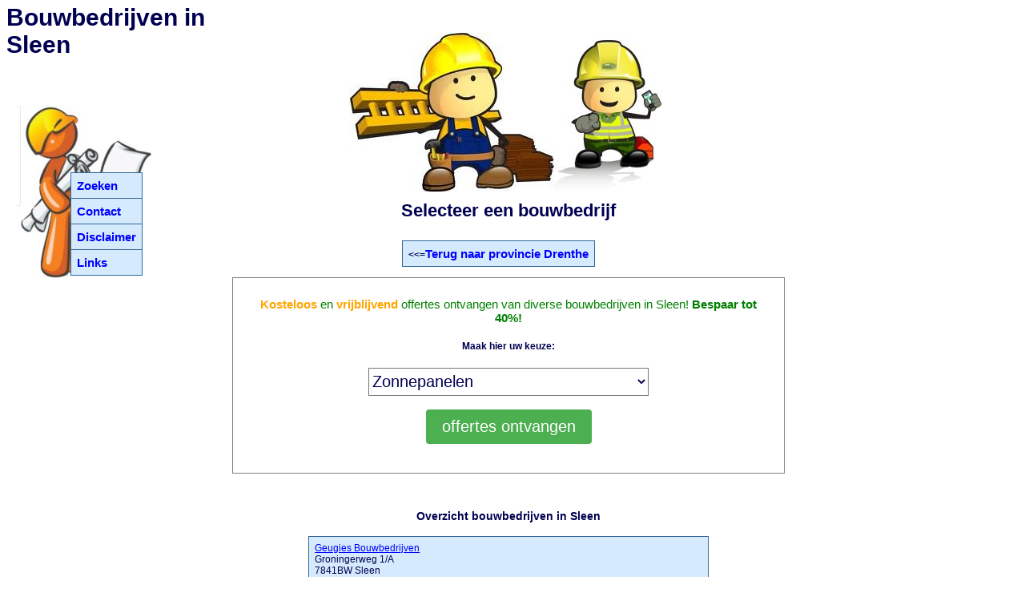

--- FILE ---
content_type: text/html
request_url: https://goedkoopstebouwbedrijven.nl/bouwbedrijvensleen/
body_size: 11779
content:
<!DOCTYPE html PUBLIC "-//W3C//DTD XHTML 1.0 Strict//EN" "http://www.w3.org/TR/xhtml1/DTD/xhtml1-strict.dtd"><html><head><title>Bouwbedrijven in Aalsmeer</title><meta name="keywords" content="Sleen, bouwbedrijven, bouwbedrijf, verbouwing, renovatie, aanbouw, verbouwen, uitbouw, nieuwbouw, prijzen, kosten, overzicht, zoeken"><meta name="description" content="bouwbedrijven Sleen - bouwbedrijf in Sleen - kosten verbouwing - renovatie kosten "><meta name="robots" content="all"><meta content="nl" name="LANGUAGE"><meta NAME="revisit" CONTENT="2 days"><meta http-equiv="Content-Type" content="text/html; charset=UTF-8">
<script type="text/javascript" src="../../javascript.js"></script><script src="https://ajax.googleapis.com/ajax/libs/jquery/1.12.4/jquery.min.js"></script><script type="text/javascript">$("document").ready(function(){  $(".js-ajax-php-json").submit(function(){var data = {  "action": "lv3"};data = $(this).serialize() + "&" + $.param(data);$.ajax({  type: "POST",  dataType: "json",  url:'/ohandler.php',  data: data,    success: function(data) {var obj = JSON.parse(data["json"]); if(obj.succes) { location.reload(); }$(".ret").html(obj.em);for (var i=0;i<obj.e.length;i++) $("#id"+obj.e[i]).css(obj.ccs_ev[0],obj.ccs_ev[1]);for (var i=0;i<obj.n.length;i++) $("#id"+obj.n[i]).css(obj.ccs_nv[0],obj.ccs_nv[1]);  },});return false;  });});
</script>
<LINK href="../../standard.css" type=text/css rel=stylesheet>
</head>
<body  bgcolor="#FFFFFF"  onLoad="toggle('hide');">
<div ID=navi_bg ALIGN="center"><IMG SRC="../navi_bg.jpg" alt="navi" border=1 style="border-color:white">
<span class=navi1 id=navi>
<table height=100%><tr><td valign=center>
<table class=tbl_nav cellspacing=1 cellpadding=7 align=center>
<tr><td class=td_nav onmouseover="this.style.background='#91C5F5';this.style.cursor='pointer'" onmouseout="this.style.background='#D5EBFD';"><a href="../index.php" class="nav">Zoeken</a>
<tr><td class=td_nav onmouseover="this.style.background='#91C5F5';this.style.cursor='pointer'" onmouseout="this.style.background='#D5EBFD';"><a href="../contact.php" class="nav">Contact</a>
<tr><td class=td_nav onmouseover="this.style.background='#91C5F5';this.style.cursor='pointer'" onmouseout="this.style.background='#D5EBFD';"><a href="../disclaimer.php" class="nav">Disclaimer</a>
<tr><td class=td_nav onmouseover="this.style.background='#91C5F5';this.style.cursor='pointer'" onmouseout="this.style.background='#D5EBFD';"><a href="../links.php" class="nav">Links</a>
</td></tr></table>
</td></tr></table>
</span></div>
<div ID=top ALIGN="center"><IMG SRC="../bouwbedrijven.jpg" alt="Bouwbedrijven"></div><div class="title" id="titl1" align="left">Bouwbedrijven in <br>Sleen</div><div class="title2" id="titl2" align="center">Selecteer een bouwbedrijf</div>
<div ID=main><div class="title3" id="titl3"><table class=tbl_nav cellspacing=1 cellpadding=7 align=center><tr><td class=td_nav><<=<a href="../drenthe_pr/index.php" class="nav">Terug naar provincie Drenthe</a></td></tr></table></div><br><br><br><br><div class="the-return">
					<form action="/offerte.php" class="oHandler" method="post" target="" accept-charset="utf-8">
					<input type=hidden name="pre_ptype" value="plaats">
					<table align=center cellpadding="3" cellspacing="4" width="690" style="border:1px solid #7F7F7F;"><tr><td style="padding: 20px;"><div align="center"><font style="color:green;font-size: 15px;">
		<font color="#FFA500"><b>Kosteloos</b></font> en <font color="#FFA500"><b>vrijblijvend</b></font> offertes ontvangen van diverse bouwbedrijven in Sleen!  
		<b>Bespaar tot 40%!</b>
		</font>
	  </div>	  
	  <p style="text-align:center; margin:20px 20px; size:18px"><b>Maak hier uw keuze:</b></p>
	<p style="text-align:center;"><select name="category" id="category" style="background:#FFFFFF;height:35px;font-size:20px;margin-bottom:5px;width:350px" ><option value='zp'>Zonnepanelen</option><option value='airco'>Airconditioning</option><option value='bv'>Alarmsystemen/beveiliging</option><option value='badkamer'>Badkamer/Toilet</option><option value='brandbeveiliging'>Brandbeveiliging</option><option value='carport'>Carport</option><option value='cv'>CV ketel</option><option value='dd'>Dakdekker</option><option value='dk'>Dakkapel</option><option value='deuren/puien'>Deuren/puien</option><option value='gz'>Glaszetter</option><option value='io'>Isolatie</option><option value='kk'>Kozijnen</option><option value='laadpaal'>Laadpaal</option><option value='lg'>Loodgieter</option><option value='sb'>Schilderen</option><option value='serre'>Serre</option><option value='sloopwerk'>Sloopwerk</option><option value='sd'>Stucen</option><option value='verbouwing'>Verbouwing & renovatie</option><option value='warmtepomp'>Warmtepomp</option><option value='waterontharder'>Waterontharder</option><option value='zonneboiler'>Zonneboiler</option><option value='ov'>Overige</option></select></p>
				<div style="width:400px;  margin: auto; width:50%">
					<p style="text-align:left;margin-bottom:5px"></p>
				</div>
				<p style="text-align:center">
					<input type="submit" name="submit" value="offertes ontvangen" style="background-color: #4CAF50;color: white;padding: 10px 20px;border: none;border-radius: 4px;cursor: pointer;font-size:20px;">	
				</p>
				</tr></table>


</form></div><br><br>
<TABLE align=center><tr><td><h3>Overzicht bouwbedrijven in Sleen</h3></td></tr></TABLE>
<TABLE class=tbl_rs align=center cellpadding=7 cellspacing=1>
<tr><TD class=td_rs onClick="self.location='Geugies-Bouwbedrijven/'" onmouseover="this.style.background='#91C5F5';this.style.cursor='pointer'" onmouseout="this.style.background='#D5EBFD';"><a href="Geugies-Bouwbedrijven/" style="TEXT-DECORATION: underline;" title="Geugies Bouwbedrijven in Sleen">Geugies Bouwbedrijven</a>
<br>Groningerweg 1/A
<br>7841BW Sleen<br><br>Extra informatie:<br>Geugies Bouwbedrijven is gevestigd in Sleen en al generaties lang een bekende en betrouwbare naam in de bouwwereld. Ooit begonnen als eenmanszaak, is de onderneming uitgegroeid naar een bedrijf met 30 personeelsleden.
Ons handelsmerk? Kwaliteit.

Zowel grote opdrachtgevers als particulieren weten ons te vinden, omdat we een kwaliteitsproduct leveren.
</TABLE><br>
<TABLE align=center><tr><td><h3>bouwbedrijven in buurt van Sleen</h3></td></tr></TABLE>
<TABLE class=tbl_rs align=center cellpadding=7 cellspacing=1>
<tr><TD class=td_rs onClick="self.location='../bouwbedrijvenemmen/RV-Bouw-Bouwbedrijven-BV/'" onmouseover="this.style.background='#91C5F5';this.style.cursor='pointer'" onmouseout="this.style.background='#D5EBFD';"><a href="../bouwbedrijvenemmen/RV-Bouw-Bouwbedrijven-BV/" style="TEXT-DECORATION: underline;" title="RV Bouw Bouwbedrijven BV">RV Bouw Bouwbedrijven BV</a>
<br>Olivier van Noortstraat 17
<br>7825VD Emmen<br><br>Extra informatie:<br>RVbouw b.v. Emmen is een jong, enthousiast, allround bouwbedrijf gevestigd in Emmen.
Wij hebben jarenlange ervaring in de nieuwbouw, verbouw en onderhoud van woningen en bedrijfsgebouwen.
Klanttevredenheid en kwaliteit staan hoog bij ons in het vaandel, wij willen een betrouwbare partner voor u zijn. Tevens hechten wij veel waarde aan de .......
<tr><TD class=td_rs onClick="self.location='../bouwbedrijvenvalthermond/Strockmeijer-Bouwbedrijven/'" onmouseover="this.style.background='#91C5F5';this.style.cursor='pointer'" onmouseout="this.style.background='#D5EBFD';"><a href="../bouwbedrijvenvalthermond/Strockmeijer-Bouwbedrijven/" style="TEXT-DECORATION: underline;" title="Strockmeijer Bouwbedrijven">Strockmeijer Bouwbedrijven</a>
<br>Zuiderdiep 508
<br>7876BE Valthermond<br><br>Extra informatie:<br>........ Strockmeijer en Alex van Oosten, Strockmeijer Bouwbedrijven aan het Zuiderdiep 508 in Valthermond overgenomen van  onze (schoon)vader de heer H.J. Strockmeijer die het bedrijf gestart is op 1 maart 1990.

Strockmeijer Bouwbedrijven is synoniem voor traditionele bouw, vakmanschap en gebruik van kwaliteitsmaterialen.  Wij zijn  in staat grote.......
<tr><TD class=td_rs onClick="self.location='../bouwbedrijvenschoonoord/Aannemersbedrijf-vd-Horst/'" onmouseover="this.style.background='#91C5F5';this.style.cursor='pointer'" onmouseout="this.style.background='#D5EBFD';"><a href="../bouwbedrijvenschoonoord/Aannemersbedrijf-vd-Horst/" style="TEXT-DECORATION: underline;" title="Aannemersbedrijf vd Horst">Aannemersbedrijf vd Horst</a>
<br>Kerklaan 41
<br>7848AC Schoonoord<br><br>Extra informatie:<br>Aannemersbedrijf vd Horst, een bedrijf dat al meer dan 70 jaar een begrip vormt in de bouwwereld. Wij zijn een jong, dynamisch en innovatief bedrijf, dat hoge eisen aan zichzelf stelt. De belangrijkste eis daarvan is waarschijnlijk wel dat bij al onze activiteiten de kwaliteit van de bouwprocessen en het eindproduct centraal staan. Tevens hechten .......
<tr><TD class=td_rs onClick="self.location='../bouwbedrijvenveenoord/Klussenbedrijf-Sieben/'" onmouseover="this.style.background='#91C5F5';this.style.cursor='pointer'" onmouseout="this.style.background='#D5EBFD';"><a href="../bouwbedrijvenveenoord/Klussenbedrijf-Sieben/" style="TEXT-DECORATION: underline;" title="Klussenbedrijf Sieben">Klussenbedrijf Sieben</a>
<br>Schooldijk 114
<br>7844 KA Veenoord
<tr><TD class=td_rs onClick="self.location='../bouwbedrijvenveenoord/Db-Service-B-V-/'" onmouseover="this.style.background='#91C5F5';this.style.cursor='pointer'" onmouseout="this.style.background='#D5EBFD';"><a href="../bouwbedrijvenveenoord/Db-Service-B-V-/" style="TEXT-DECORATION: underline;" title="Db-Service B.V.">Db-Service B.V.</a>
<br>Trekkenweg 4
<br>7844 NZ Veenoord
<tr><TD class=td_rs onClick="self.location='../bouwbedrijvenemmen/Kollmer-Bouw-BV/'" onmouseover="this.style.background='#91C5F5';this.style.cursor='pointer'" onmouseout="this.style.background='#D5EBFD';"><a href="../bouwbedrijvenemmen/Kollmer-Bouw-BV/" style="TEXT-DECORATION: underline;" title="Kollmer Bouw BV">Kollmer Bouw BV</a>
<br>Willem Schoutenstraat 7
<br>7825VV Emmen<br><br>Extra informatie:<br>Kollmer Bouw BV heeft zich ontwikkeld tot een allround bouwbedrijf op het gebied van woningbouw, verbouw, onderhoud en renovatie.
Bouwen doe je samen, dat weten we uit ervaring. Ieder bouwproject, iedere woning, iedere renovatie staat in dienst van de mensen die er gaan wonen, werken of verblijven. Uw huis moet u thuis zijn. Uw school, uw kantoor .......
</TABLE><br><br>
<TABLE align=center><tr><td><h3>Plaatsen in omgeving van Sleen</h3></td></tr></TABLE>
<TABLE class=tbl_rs align=center cellpadding=7 cellspacing=1>
<tr><TD class=td_rs><p>
<a href="../bouwbedrijvenemmen/" style="TEXT-DECORATION: underline;" title="Emmen">Emmen</a> (8 bouwbedrijven)<br>
<a href="../bouwbedrijvenklazienaveen/" style="TEXT-DECORATION: underline;" title="Klazienaveen">Klazienaveen</a> (1 bouwbedrijf)<br>
<a href="../bouwbedrijvennieuw-amsterdam/" style="TEXT-DECORATION: underline;" title="Nieuw amsterdam">Nieuw amsterdam</a> (2 bouwbedrijven)<br>
<a href="../bouwbedrijvennieuw-dordrecht/" style="TEXT-DECORATION: underline;" title="Nieuw dordrecht">Nieuw dordrecht</a> (3 bouwbedrijven)<br>
<a href="../bouwbedrijvennieuw-weerdinge/" style="TEXT-DECORATION: underline;" title="Nieuw weerdinge">Nieuw weerdinge</a> (3 bouwbedrijven)<br>
<a href="../bouwbedrijvenschoonoord/" style="TEXT-DECORATION: underline;" title="Schoonoord">Schoonoord</a> (1 bouwbedrijf)<br>
<a href="../bouwbedrijvenveenoord/" style="TEXT-DECORATION: underline;" title="Veenoord">Veenoord</a> (2 bouwbedrijven)<br>
<a href="../bouwbedrijvenzwartemeer/" style="TEXT-DECORATION: underline;" title="Zwartemeer">Zwartemeer</a> (3 bouwbedrijven)<br>
</TABLE><br><br>
<TABLE class=tbl_rs align=center cellpadding=7 cellspacing=1><tr><TD class=td_rs>
<p>Bent u een bouwbedrijf uit Sleen of elders en wilt u uw activiteiten aanbieden op deze website, neem dan contact met ons op. Voor plaats Sleen staat momenteel 1 bouwbedrijf vermeld.
<br></TABLE><br><br>
</div>